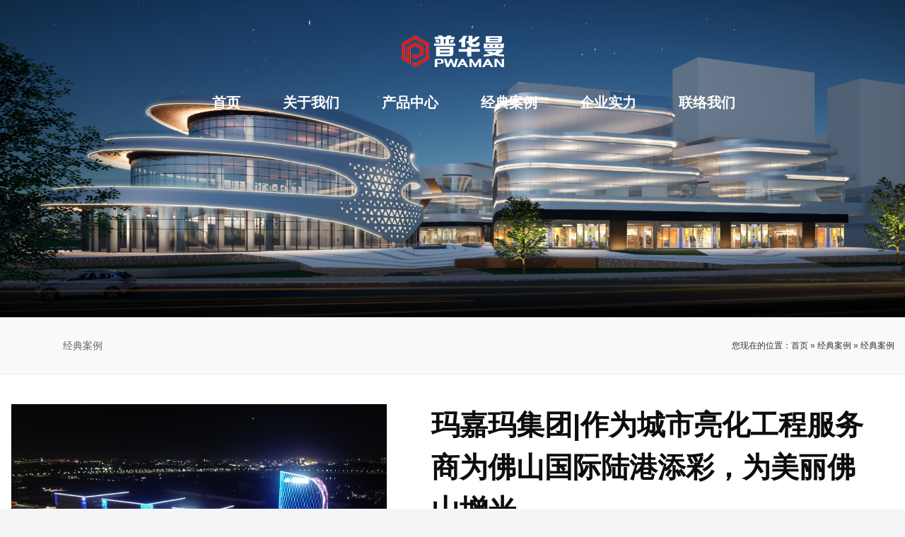

--- FILE ---
content_type: text/html; charset=utf-8
request_url: http://puhuamanled.com/index.php?ac=Article&at=Read&did=133
body_size: 3822
content:
<!DOCTYPE html PUBLIC "-//W3C//DTD XHTML 1.0 Transitional//EN" "http://www.w3.org/TR/xhtml1/DTD/xhtml1-transitional.dtd">
<html xmlns="http://www.w3.org/1999/xhtml">
<head>
<meta name="viewport" content="width=device-width, initial-scale=1, minimum-scale=1, maximum-scale=1"/>
<script type="text/javascript" src="/js/jquery.js"></script>
<script type="text/javascript" src="/js/jquery.Slide.js"></script>
<script type="text/javascript" src="/js/menuthree.js"></script>
<script type="text/javascript" src="/js/treeviewcookie.js"></script>
<link rel="stylesheet" href="/templates/puhuaman/css/app.css">
<link rel="stylesheet" href="/templates/puhuaman/css/main.css">
<link rel="stylesheet" href='/templates/puhuaman/css/share.min.css'>
<link rel="stylesheet" href="//at.alicdn.com/t/c/font_3415955_mxfmvknwj.css">
<script src='/templates/puhuaman/css/js/jquery.js'></script>
<script src='/templates/puhuaman/css/js/jquery.share.min.js'></script>
<script src='/templates/puhuaman/css/js/jquery.SuperSlide.js'></script>
<script src='/templates/puhuaman/css/js/app.js'></script>
<link rel="stylesheet" href="/templates/puhuaman/css/media.css">
</head>
<body>
<script type="text/javascript" src="/js/main.js"></script>
<script type="text/javascript" src="/js/jquery.SuperSlide.2.1.3.js"></script>
<script type="text/javascript" src="/js/jquery.Slide.js"></script>
<div class="mob-hidden mob-wrap">
<div class="mob-wh">
<div class="mob-head">
<div class="mob-logo">
<a href="http://puhuamanled.com/"><a href="/"><img src="/templates/puhuaman/images/m-logo.png" alt=""></a></a>
</div>
<div class="head-btn">
<a href="javascript:;" class="search-btn"><i class="iconfont icon-search"></i></a>
<a href="javascript:;" class="nav-btn"><i class="iconfont icon-bulleted"></i></a>
</div>
</div>
<div class="search">
<form method="get" name="formsearch" id="formsearch" method="post"  action="/index.php?ac=Search&at=List">
<input type="submit"  name="botton"  class="pc-search_botton" value="搜索"/>
<input id="keyword" name="keyword" type="text" class="pc-search_input" />
</form>
</div>
<div class="mob-nav">
<div class="mob-nav-top">
<div class="mob-nav-logo"><a href="/"><img src="/templates/puhuaman/images/logo.png" alt=""></a></div>
<div class="close-btn"><i class="iconfont icon-remove"></i></div>
</div>
<div class="mob-nav-words" id="mob-nav">
<ul>
<li>
<a title="首页" href="/">首页</a>
</li>
<li>
<a title="关于我们" href="/index.php?ac=Article&at=List&tid=16">关于我们</a>
</li>
<li>
<a title="产品中心" href="/index.php?ac=Article&at=List&tid=1">产品中心</a>
</li>
<li>
<a title="经典案例" href="/index.php?ac=Article&at=List&tid=2">经典案例</a>
</li>
<li>
<a title="企业实力" href="/index.php?ac=Article&at=List&tid=29">企业实力</a>
</li>
<li>
<a title="联络我们" href="/index.php?ac=Article&at=List&tid=24">联络我们</a>
</li>
</ul>
</div>
</div>
</div>
</div>
<div class="pc-hidden">
<div class="top2 hidden-xs hidden-sm" >
<div class="wh flex">
<div class="tops">
<div class="logo">
<a href="/">
<img class="img1" src="/templates/puhuaman/images/logo.png" alt="">
<img class="img2" src="/templates/puhuaman/images/logo1.png" alt="">
</a>
</div>
<div class="nav-box">
<div class="top-nav">
<ul class="x-menu">
<li class="dropdown ">
<a href="/"  title="首页">首页</a>
<ul class="x-sub-menu">
</ul>
</li>
<li class="dropdown ">
<a href="/index.php?ac=Article&at=List&tid=16"  title="关于我们">关于我们</a>
<ul class="x-sub-menu">
</ul>
</li>
<li class="dropdown ">
<a href="/index.php?ac=Article&at=List&tid=1"  title="产品中心">产品中心</a>
<ul class="x-sub-menu">
</ul>
</li>
<li class="dropdown active">
<a href="/index.php?ac=Article&at=List&tid=2"  title="经典案例">经典案例</a>
<ul class="x-sub-menu">
</ul>
</li>
<li class="dropdown ">
<a href="/index.php?ac=Article&at=List&tid=29"  title="企业实力">企业实力</a>
<ul class="x-sub-menu">
</ul>
</li>
<li class="dropdown ">
<a href="/index.php?ac=Article&at=List&tid=24"  title="联络我们">联络我们</a>
<ul class="x-sub-menu">
</ul>
</li>

</ul>
</div>
</div>
</div>
</div>
</div>
</div>
<script>
$(window).load(function () {
$('.btn-nav').on('click tap', function () {
$('.nav-content').toggleClass('showNav hideNav').removeClass('hidden');
$(this).toggleClass('animated');
});
});
$(function(){
var h1 = 0;
var h2 = 100;
var ss = $(document).scrollTop();
$(window).scroll(function(){
var s = $(document).scrollTop();
if(s<= h1){
$('#head-index').removeClass('yya');
}if(s > h1){
$('#head-index').addClass('yya');
}if(s > h2){
$('#head-index').addClass('gizle');
if(s > ss){
$('#head-index').removeClass('sabit');
}else{
$('#head-index').addClass('sabit');
}
ss = s;
}
});
});
jQuery("#mob-nav").slide({
type:"menu", 
titCell:"li", 
targetCell:".sec",
effect:"slideDown",
delayTime:300, 
triggerTime:0,
titOnClassName:"on",
});
</script>
<div class="page-banner">
<img title="banner"  src="/upfile/2022/20221124164201788.jpg">
</div>

<div class="page-position">
<div class="wh1600 clearfix">
<div class="xypg-left-con  flex_a">
<div class="left hidden-xs hidden-sm">
<ul class="xypg-left-nav">
<li>
<a href="/index.php?ac=Article&at=List&tid=12" title="经典案例">经典案例</a>
<div class="nav-sub-menu">
</div>
</li>
</ul> 
</div>
<div class="wzx right">您现在的位置：<a href="/">首页</a>
» <a href="/index.php?ac=Article&at=List&tid=2">经典案例</a>
» <a href="/index.php?ac=Article&at=List&tid=12">经典案例</a>
</div>
</div>
</div>
</div>
<script type="text/javascript">
$(".xypg-left-nav li").hover
(
function()
{
if($(this).find(".nav-sub-menu li").length > 0)
{
$(this).find(".nav-sub-menu").stop().show();
}
$(this).addClass("change");
},
function()
{
$(this).find(".nav-sub-menu").stop().hide();
$(this).removeClass("change");
}
);
</script> 
<div class="page-wrap">
<div class="wh1600 clearfix">
<div class="page-wrap-right">
<div class="clearboth"></div>
<div class="xypg-right-content">
<div class="xypg-product-detail">
<div class="page-product-detail-effect">
<div class="big-img easyzoom easyzoom--overlay is-ready">
<a href="/upfile/2024/20240516175721485.jpg">
<img src="/upfile/2024/20240516175721485.jpg" alt="玛嘉玛集团|作为城市亮化工程服务商为佛山国际陆港添彩，为美丽佛山增光"/>
</a>
</div>
</div>
<div class="product-detail-list fl" >
<ul class="product-detail-item">
<h1>玛嘉玛集团|作为城市亮化工程服务商为佛山国际陆港添彩，为美丽佛山增光</h1>
<!-- <li>所属分类：<span>12</span></li>
<li>案例编号：<span></span></li> -->
<li>浏览次数：<span>2418</span></li>
<li>发布日期：<span>2024/05/16</span></li>
</ul>
<div class="page-product-inquiry">
<a href="/index.php?ac=Form&at=List&fgid=1">项目咨询</a>
</div>
<div class="clearfix"></div>
</div>
<div class="clearfix"></div>
<div class="product-detail-tab">
<ul class="product-detail-tabli">
<li class="on">案例概述</li>
<li style="display:none">性能特点</li>
<li style="display:none">技术参数</li>
</ul>
<div class="product-detail-tabbox">
<div class="product-detail-tabcon" style="display: block;">
<div class="case-detail">
<p><img class="img-responsive" src="/upfile/2024/20240516175312479.jpg" alt="长图_01.jpg" width="1200" height="2596" border="0" vspace="0" title="长图_01.jpg" style="width: 1200px; height: 2596px; float: left;"/></p><p><img src="/upfile/2024/20240516175405534.jpg" alt="20240516175405534.jpg" width="1200" height="4901" border="0" vspace="0" title="20240516175405534.jpg" style="width: 1200px; height: 4901px; float: left;"/><img src="/upfile/2024/20240516175430404.jpg" alt="20240516175430404.jpg" width="1200" height="4686" border="0" vspace="0" title="20240516175430404.jpg" style="width: 1200px; height: 4686px; float: left;"/><img src="/upfile/2024/20240516175444678.jpg" alt="20240516175444678.jpg" width="1200" height="3769" border="0" vspace="0" title="20240516175444678.jpg" style="float: left; width: 1200px; height: 3769px;"/><img src="/upfile/2024/20240516175457680.jpg" alt="20240516175457680.jpg"/><img src="/upfile/2024/20240516175509657.jpg" alt="20240516175509657.jpg" width="1200" height="3740" border="0" vspace="0" title="20240516175509657.jpg" style="width: 1200px; height: 3740px; float: left;"/><br/></p></div>
</div>
<div class="product-detail-tabcon" style="display: none;">
</div>
<div class="product-detail-tabcon" style="display: none;">
</div>
</div>
</div>
<div class="xypg-detail-tags">
<div class="tags-title">
<h3>标签</h3>
<div class="baidu-share">
<div class="bdsharebuttonbox bdshare-button-style1-16" data-bd-bind="1593344513910">
<a href="#" class="bds_more" data-cmd="more"></a>
<a href="#" class="bds_tsina" data-cmd="tsina" title="分享到新浪微博"></a>
<a href="#" class="bds_weixin" data-cmd="weixin" title="分享到微信"></a>
<a href="#" class="bds_sqq" data-cmd="sqq" title="分享到QQ好友"></a>
<a href="#" class="bds_isohu" data-cmd="isohu" title="分享到我的搜狐"></a>
<a href="#" class="bds_tqq" data-cmd="tqq" title="分享到腾讯微博"></a>
<a href="#" class="bds_fbook" data-cmd="fbook" title="分享到Facebook"></a>
</div>
<script>window._bd_share_config={"common":{"bdSnsKey":{},"bdText":"","bdMini":"2","bdMiniList":false,"bdPic":"","bdStyle":"1","bdSize":"16"},"share":{}};with(document)0[(getElementsByTagName('head')[0]||body).appendChild(createElement('script')).src='http://bdimg.share.baidu.com/static/api/js/share.js?v=89860593.js?cdnversion='+~(-new Date()/36e5)];</script>
</div>
</div>
</div>
<div class="xypg-detail-pn">
<ul>
<li><b>上一篇：</b><a class="infolist2" title="以光焕亮东莞521TFC大厦的城市封面，携手打造东莞产业综合体新地标" href="/index.php?ac=Article&at=Read&did=132">以光焕亮东莞521TFC大厦的城市封面，携手打造东莞产业综合体新地标</a><span>2024-05-02</span></li>
<div class="clearfix"></div>
<li><b>下一篇：</b><a class="infolist2" title="普华曼|提高尚逸景酒店夜间灯光品质，使其成为湛江地区的新名片" href="/index.php?ac=Article&at=Read&did=134">普华曼|提高尚逸景酒店夜间灯光品质，使其成为湛江地区的新名片</a> <span>2024-11-23</span></li>
</ul>
<div class="clearfix"></div>
</div> 
</div>
</div>
</div>
</div>
<div class="clearfix"></div>      
</div>
<div class="fooder-box">
<div class="wh">
<div class="fooder">
<div class="f-nav">
<dl>
<dt><a href="/index.php?ac=Article&at=List&tid=1" title="产品中心">产品中心</a></dt>
<dd><a href="/index.php?ac=Article&at=List&tid=7" title="线条灯系列">线条灯系列</a></dd>
<dd><a href="/index.php?ac=Article&at=List&tid=6" title="洗墙灯系列">洗墙灯系列</a></dd>
<dd><a href="/index.php?ac=Article&at=List&tid=8" title="点光源系列">点光源系列</a></dd>
<dd><a href="/index.php?ac=Article&at=List&tid=9" title="投光灯系列">投光灯系列</a></dd>
<dd><a href="/index.php?ac=Article&at=List&tid=10" title="窗台灯系列">窗台灯系列</a></dd>
<dd><a href="/index.php?ac=Article&at=List&tid=11" title="智慧控制">智慧控制</a></dd>
</dl>
<dl>
<dt><a href="/index.php?ac=Article&at=List&tid=2" title="经典案例">经典案例</a></dt>
<dd><a href="/index.php?ac=Article&at=List&tid=12" title="经典案例">经典案例</a></dd>
</dl>
<dl>
<dt><a href="/index.php?ac=Article&at=List&tid=3" title="关于我们">关于我们</a></dt>
<dd><a href="/index.php?ac=Article&at=List&tid=16" title="公司简介">公司简介</a></dd>
<dd><a href="http://www.puhuamanled.com/index.php?ac=Article&at=List&tid=16#fzlc" title="发展历程">发展历程</a></dd>
<dd><a href="http://www.puhuamanled.com/index.php?ac=Article&at=List&tid=16#ryzz" title="荣誉资质">荣誉资质</a></dd>
<dd><a href="http://www.puhuamanled.com/index.php?ac=Article&at=List&tid=16#jrwm" title="加入我们">加入我们</a></dd>
</dl>
<dl>
<dt><a href="/index.php?ac=Article&at=List&tid=4" title="企业实力">企业实力</a></dt>
<dd><a href="/index.php?ac=Article&at=List&tid=29" title="荣誉资质">荣誉资质</a></dd>
<dd><a href="/index.php?ac=Article&at=List&tid=21" title="合作伙伴">合作伙伴</a></dd>
<dd><a href="/index.php?ac=Article&at=List&tid=30" title="生产制造">生产制造</a></dd>
</dl>
<dl>
<dt><a href="/index.php?ac=Article&at=List&tid=5" title="联络我们">联络我们</a></dt>
<dd><a href="/index.php?ac=Article&at=List&tid=24" title="联系方式">联系方式</a></dd>
</dl>
<dl>
<dt><a href="" title=""></a></dt>
</dl>

</div>
<div class="f-subscribe">
<div class="text">
<p>服务热线</p>
<h5>137-0270 4947</h5>
<p>公司地址</p>
<p>中国广东省深圳市宝安区松岗街道东方大道33号</p>
</div>
<div class="ewm">
<div class="list">
<img title="公众号" src="/upfile/2024/20240510164301180.jpg">
<p>公众号</p>
</div>
<div class="list">
<img title="微信视频号" src="/upfile/2024/20240510164321275.jpg">
<p>微信视频号</p>
</div>

</div>
</div>
</div>
<div class="bq">
<p>Copyright © 2022 PWAMAN All Rights Reserved</p>
<p>服务支持： <a href="www.xysd.cc">祥云平台</a> </p>
</div>
</div>
</div> 
</body>
</html>

--- FILE ---
content_type: text/css
request_url: http://puhuamanled.com/templates/puhuaman/css/main.css
body_size: 4440
content:
/*初始化样式*/
html {
    margin: 0;
    padding: 0;
    border: 0;
}

body,
div,
span,
object,
iframe,
h1,
h2,
h3,
h4,
p,
blockquote,
pre,
a,
address,
code,
b,
em,
img,
dl,
dt,
dd,
ol,
ul,
li,
fieldset,
form,
label,
footer,
header,
hgroup,
nav,
section {
    margin: 0;
    padding: 0;
    border: 0;
}

body {
    background-color: #f5f5f7;
    color: #666;
    position: relative;
    font: 12px/1.5 Microsoft YaHei, arial, 宋体, sans-serif;
    vertical-align: baseline;
    width: 100%;
    overflow-x: hidden;
}
body::-webkit-scrollbar {
    width: 5px; 
    height: 1px;
}
body::-webkit-scrollbar-thumb {
    -webkit-box-shadow: inset 0 0 5px rgba(0,0,0,0.2);
    background: #ee1d23;
}
body::-webkit-scrollbar-track {
    -webkit-box-shadow: inset 0 0 5px rgba(0,0,0,0.2);
    background: #EDEDED;
}
a {
    text-decoration: none;
    outline: none;
}


a:hover,
a:active,
a:focus {
    color: #ee1d23;
    text-decoration: none;
    outline: none;
}

p {
    margin: 0;
}

input {
    padding: 0;
    margin: 0;
    font-family: 'Microsoft YaHei';
}

img {
    border: none;
    background: none;
    vertical-align: middle;
}

ul,
ol,
li {
    list-style-type: none;
}

select,
input,
img,
select {
    vertical-align: middle;
}

table {
    border-collapse: collapse;
    border-spacing: 0;
    border: 0;
}

table,
th,
td {
    vertical-align: middle
}

.clearfix:after {
    content: ".";
    display: block;
    height: 0;
    clear: both;
    overflow: hidden;
    visibility: hidden;
}

.clearfix {
    zoom: 1
}

.clearboth {
    height: 0px;
    line-height: 0px;
    overflow: hidden;
    clear: both;
    font-size: 0px;
}

h1,
h2,
h3,
h4 {
    font-size: 12px;
    font-weight: bold;
}

hr {
    border: 0;
    border-top: 1px solid #ccc;
    height: 0;
}

dt {
    font-weight: normal;
}

/*----- Common css ------*/
.fl {
    float: left;
}

.fr {
    float: right;
}

.di {
    _display: inline;
}

.fwn {
    font-weight: normal;
}

.dib {
    *display: inline;
    _zoom: 1;
    _display: inline;
    _font-size: 0px;
}

.flex {
    display: flex;
    justify-content: space-between;
    align-items: center;
    flex-wrap: wrap;
}

.flexd {
    display: flex;
    justify-content: space-between;
    flex-wrap: wrap;
}

.wh {
    width: 90%;
    margin: 0 auto;
}

.pos {
    position: relative;
    width: 1920px;
    left: 50%;
    margin-left: -960px;
}

.com-img {
    display: inline;
    overflow: hidden;
    margin: 0 auto;
    display: table;
}

.com-img img {
    transition: all 0.8s;
    -webkit-transition: all 0.8s;
    -moz-transition: all 0.8s;
    -o-transition: all 0.8s;
    width: 100%;
}

.com-img:hover img {
    transform: scale(1.1);
    -webkit-transform: scale(1.1);
    -moz-transform: scale(1.1);
    -o-transform: scale(1.1);
    -ms-transform: scale(1.1);
}

.quickNav{}
.quickNav .quick{
	display: flex;
    flex-wrap: nowrap;
    align-content: center;
    justify-content: center;
    align-items: center;
    flex-direction: row;
}
.quickNav .quick li{
	position: relative;
	z-index: 999;
}

.quickNav .quick li a{
	zoom: 1;
    line-height: 20px;
    padding: 12px 20px;
    display: block;
    color: #333;
}

.quickNav .quick .m h3{
	color: #fff;
    padding-left: 25px;
    display: flex;
    flex-wrap: nowrap;
    flex-direction: row;
    align-content: center;
    justify-content: center;
    align-items: center;
    font-size: 16px;
    text-transform: uppercase;
    font-weight: normal;
    line-height: 100px;

}
.quickNav .quick .m h3 span{
    color: #fff;
    font-size: 20px;
    font-weight: normal;
}
.quickNav .quick #m2 span{
    margin-right: 5px;
}
.quickNav .quick #m2 h3::after{
    content: "\e654";
    font-size: 18px;
    font-weight: normal;
    transform:rotate(-90deg);
    
    
  
}
.quickNav .quick #m2:hover h3:after{
    transform:rotate(0deg);
    transition: all .3s;
}
.quickNav .quick .sub{
	display: none;
    width: 120px;
    padding: 10px 0;
    position: absolute;
    top: 70px;
    background: #fff;
    line-height: 30px;
}
.quickNav .quick .sub li:hover a{
	color: #009e77;
	text-decoration: none;
    background-color: #f5f5f5;
}
.wh1600 {
    max-width: 1600px;
    padding: 0 15px;
    margin: 0 auto;
}
.wh1200 {
    max-width: 1200px;
    margin: auto;
}
.wh1400{
    max-width: 1600px;
    margin: auto;
}
/*头部样式*/
.top-head{
    background: #0a50a5;
}
.top-head p{
    color: #fff;
    line-height: 28px;
    font-size: 12px;
    text-align: left;
}
.k4{
	padding-left: 80px;
	background: url(../images/phone.png) no-repeat center left;
	font: 600 35px/37px "Arial";color: #ee7a00;
	margin-top: 28px;
}
.k4 span{
	font: 400 18px/26px "Microsoft Yahei";color: #666666;
}
.tops{
    width: 100%;
    display: flex;
    justify-content: center;
    align-items: center;
    align-content: center;
    flex-wrap: nowrap;
    flex-direction: column;
    margin-top: 50px;
}
.nav-box{
    display: flex;
    justify-content: space-around;
    align-content: center;
    flex-wrap: wrap;
    flex-direction: column;
    align-items: flex-end;
}
.top2 {
    position: absolute;
    width: 100%;
    z-index: 999;
    /* background-color: #fff; */
 
}

.logo {
    display: flex;
    align-items: center;
}
.logo a{
    display: block;
}
.logo p{
    font-size: 48px;
    color: #fff;
    font-family: "DIN";
    font-weight: bold;
    text-transform: uppercase;
    display: inline-block;
}
.logo span{
    font-size: 14px;
    color: #fff;
    margin-left: 10px;
}
.logo img{
    width: 100%;
}

/* 导航样式 */
.x-menu {
    display: flex;
    flex-wrap: nowrap;
    flex-direction: row;
    justify-content: center;
    align-items: center;
    align-content: center;
    margin-top: 20px;
}


.x-menu>li {
    position: relative;
    margin-left: 60px;
}

.x-menu>li>a {
    display: block;
    font-size: 20px;
    color: #fff;
    white-space: nowrap;
    text-align: center;
    opacity: 1;
    line-height: 60px;
    font-weight: bold;

}


.x-menu>li>a:hover {
    opacity: 1;
    color: #ee1d23;
}



.x-menu>li.active>a {}

.x-menu>li:after {
    content: '';
    position: absolute;
    z-index: 100;
    width: 0%;
    height: 2px;
    background-color: #ee1d23;
    left: 0;
    bottom: 0;
}
.x-menu>li:hover:after{
    width: 100%;
    transition: all .3s;
}
.x-menu>li:hover .x-sub-menu {
    opacity: 1;
    visibility: visible;
    -webkit-transform: translateY(0);
    transform: translateY(0);
    background: #b3161b;
}

.x-sub-menu {
    position: absolute;
    z-index: 99;
    width: 20vh;
    left: 0%;
    background: #ee1d23;
    opacity: 0;
    visibility: hidden;
    -webkit-transform: translateY(20px);
    transform: translateY(20px);
    -webkit-transition: all .5s ease;
    transition: all .5s ease;
}

.x-sub-menu>li {
    /* padding: 0 0.9rem; */
}

.x-sub-menu>li>a {
    display: block;
    text-align: center;
    line-height: 2;
    font-size: 16px;
    color: #fff;
    line-height: 2.6;
}

.x-sub-menu>li>a:hover {
    background: #ee1d23;
    color: #fff;

}

.x-sub-menu:after {
    content: '';
    width: 0;
    height: 0;
    line-height: 0;
    font-size: 0;
    overflow: hidden;
    border-width: 10px;
    cursor: pointer;
    border-style: dashed dashed solid dashed;
    border-color: transparent transparent #fff transparent;
    border-top: none;
    position: absolute;
    top: -10px;
    left: 50%;
    margin-left: -10px;
    z-index: 99;
    display: none;
}


.top-contact{
    display: flex;
    align-items: center;
    margin-bottom: 10px;
}

.top-en{
    display: flex;
}
.top-en a{
    display: flex;
    align-items: center;
    font-size:16px;
    margin-left: 20px;

}
.top-en a i{
    margin-right: 5px;
    font-size: 20px;
}




.top2:hover{
    background-color: #fff;
    transition: all .3s;
}

.top2:hover .x-menu>li>a{
    color: #333;
}
.logo .img1{
    display: block;
}
.logo .img2{
    display: none;
}
.top2:hover .logo .img1{
    display: none;
}
.top2:hover .logo .img2{
    display: block;
}
.frame{
    padding: 3% 0;
}


.box1{
    background: url(../images/a-bg.png) bottom left no-repeat;
    padding-top: 6%;
    padding-bottom: 4%;
}
.about-box{
    width: 70%;
    margin: auto;
}
.about{
    display: flex;
    justify-content: space-between;
    align-items: flex-start;
}
.about .a-tit{}
.about .a-tit p{
    font-size: 30px;
    text-transform: uppercase;
}
.about .a-tit h5{
    font-size: 36px;
    font-weight: inherit;
    color: #000;
}
.about .words{
    width: 55%;
}
.about .words dl{
    opacity: .6;
    margin-bottom: 7%;
    display: flex;
}
.about .words dt{
    margin-right: 30px;
}
.about .words dd{
    font-size: 24px;
    color: #000;
    
}
.shuzi{
    margin-top: 5%;
}
.shuzi ul{
    display: flex;
    justify-content: space-between;
}
.shuzi li{
    
}
.shuzi-tit{
    position: relative;
    display: inline-block;
}
.shuzi-tit span{
    position: absolute;
    top: 24px;
    right: -36px;

   
}
.shuzi-tit span::after{
    content: '';
    width: 22px;
    height: 22px;
    background-color: #ee1d23;
    border-radius: 22px;
    display: inline-block;
    position: absolute;
    bottom: 7px;
    right: 0;
    z-index: -1;
}
.shuzi li h5{
    font-size: 72px;
    font-family:'DIN', 'Arial Narrow Bold', sans-serif;
    color: #000;
}
.shuzi li span{
    font-size: 30px;
    color: #000;
    
}
.shuzi li p{
    font-size: 24px;
    color: #000;
    opacity: .7;
}

.box2{}
.case-box{
    position: relative;
    
}
.c-tit{
    position: absolute;
    z-index: 2;
    top: 15%;
    left: 15%;
    color: #fff;
}
.c-tit p{
    font-family: Arial, Helvetica, sans-serif;
    font-size: 40px;
    font-weight: bold;
    text-transform: uppercase;
}
.c-tit h5{
    font-weight: normal;
    font-size: 36px;
    display: flex;
    align-items: center;
}
.case-img{
    width: 100%;
}
.case-img img{
    width: 100%;
}
.nav {
    position: relative;
    width: auto;
    display: inline-block;
    border: none;
    margin-left: 10px;
  }
  
  .btn-nav {
    position: relative;
    top: 0px;
    left: 0px;
    background: transparent;
    border: none;

    -webkit-transition: all .5s ease;
    -moz-transition: all .5s ease;
    -ms-transition: all .5s ease;
    -o-transition: all .5s ease;
    transition: all .5s ease;
    cursor: pointer;
    z-index: 99999;
  }
  
  .btn-nav:focus {
    outline: 0;
  }
  
  .icon-bar {
    display: block;
    margin: 6px 0;
    width: 40px;
    height: 5px;
    background-color: #FFFFFF;
  }
  
  .btn-nav:hover .icon-bar {
    -webkit-transition: all 1s ease;
    -moz-transition: all 1s ease;
    -ms-transition: all 1s ease;
    -o-transition: all 1s ease;
    transition: all 1s ease;
    background-color: #ee1d23;
  }
.animated {
    display: block;
    margin: 0 auto;
  }
  .animated:hover .icon-bar,
  .animated:focus .icon-bar{
    background-color: #ee1d23;
  }
  .animated:focus {
    cursor: pointer;
    z-index: 9999;
  }
  .middle {
    margin: 0 auto;
  }
  .icon-bar {
    -webkit-transition: all .7s ease;
    -moz-transition: all .7s ease;
    -ms-transition: all .7s ease;
    -o-transition: all .7s ease;
    transition: all .7s ease;
    z-index: 999999;
  }
  .animated .icon-bar {
    z-index: 999999;
    background-color: #ee1d23;
  }
  .animated .top {
    -webkit-transform: translateY(10px) rotateZ(45deg);
    -moz-transform: translateY(10px) rotateZ(45deg);
    -ms-transform: translateY(10px) rotateZ(45deg);
    -o-transform: translateY(10px) rotateZ(45deg);
    transform: translateY(10px) rotateZ(45deg);
  }
  .animated .bottom {
    -webkit-transform: translateY(-11px) rotateZ(-45deg);
    -moz-transform: translateY(-11px) rotateZ(-45deg);
    -ms-transform: translateY(-11px) rotateZ(-45deg);
    -o-transform: translateY(-11px) rotateZ(-45deg);
    transform: translateY(-11px) rotateZ(-45deg);
  }
  .animated .middle {
    width: 0;
  }
  .showNav {
    transition: all 1s ease;
    opacity: 1;
  }
  .hideNav {
    opacity: 0;
    transition: all 1s ease;
  }
  .hidden {
    display: none;
  }
.case{
    position: relative;
}

.case .bd li{
    position: relative;
}
.nav-content{
    width: 45%;
    overflow: hidden;
    background-color: rgba(0,0,0,.9);
    position: absolute;
    top: 20%;
    right: 10%;
    border-radius: 2vh;
    padding: 6vh 7vh;
}
.case .bd li .words{
    width: 100%;
    
}
.case .bd li .words .words-tit{
    border-bottom: 1px solid rgba(255,255,255,.1);
    margin-bottom: 4vh;
    padding-bottom: 2vh;
    background: url(../images/words-tit.png) right center no-repeat;
    
    
}
.case .bd li .words .words-tit h5{
    font-size: 30px;
    color: #fff;
    font-weight: normal;
}
.case .bd li .words .words-tit p{
    font-size: 16px;
    color: #fff;
}
.case .bd li .words .words-tit i{
    font-size: 16px;
    color: #fff;
    font-style: inherit;
    font-family: 'iconfont';
    margin-right: 5px;
}
.case .bd li .words .text{
    height: 24vh;
    overflow-y: auto;
    width: 98%;
    padding-right: 2%;
}
.case .bd li .words .text::-webkit-scrollbar {
    -webkit-appearance: none;
}
.case .bd li .words .text::-webkit-scrollbar:vertical {
    width: 4px;
    background-color: rgba(255,255,255,.1);
}
.case .bd li .words .text::-webkit-scrollbar-thumb {
    background-color: #ee1d23;
   }
.case .bd li .words .text p{
    font-size: 16px;
    color: #fff;
    opacity: .5;
}
.case-list{
    width: 100%;
    position: absolute;
    bottom: 6vh;
    z-index: 1;
}
.case-list ul{
    display: flex;
}
.case-list li{
    width: calc(96% / 5);
    height: 10vh;
    border: 1px solid rgba(255,255,255,.1);
    margin-right: 1%;
    border-radius: 2vh;
    display: flex;
    justify-content: space-around;
    align-items: center;
    cursor: pointer;
}
.case-list li:last-child{
    margin-right: 0;
}
.case-list li .words{}
.case-list li .words p{
    font-size: 16px;
    color: #fff;
    font-weight: bold;
}
.case-list li .words span{
    font-size: 14px;
    color: #fff;
    font-family: Arial, Helvetica, sans-serif;
}
.case-list li a{
    width: 4vh;
    height: 4vh;
    border-radius: 4vh;
    display: inline-block;
    background: url(../images/case-icon01.png) no-repeat center rgba(255,255,255,.1);
}

.case-list li:hover{
    background-color: #ee1d23;
    transition: all .3s;
}

.case-list li.on{
    background-color: #ee1d23;
}


.box3{}
.hot-product{
    background: url(../images/p-bg.jpg) no-repeat #000;
    margin-top: 5%;
    margin-bottom: 1%;
    position: relative;
}
.product-container{
    
}
.hot-product .words{
    display: flex;
    justify-content: space-around;
    align-items: center;
    padding: 14vh;
}
.hot-product .words .text{}
.hot-product .words .text h5{
    font-size: 60px;
    color: #fff;
    text-transform: uppercase;
    font-family: Arial, Helvetica, sans-serif;
    transition:all .5s ease 1s;
    -webkit-transition:all .5s ease 1s;
    position: relative;
    top: 30px;
    opacity: 0;
}
.hot-product .words .text p{
    font-size: 36px;
    color: #fff;
    margin-bottom: 10%;
    transition:all .5s ease 1.2s;
    -webkit-transition:all .5s ease 1.2s;
    position: relative;
    top: 30px;
    opacity: 0;
}
.hot-product .words .text a{
    font-size: 16px;
    color: #fff;
    transition:all .5s ease 1.4s;
    -webkit-transition:all .5s ease 1.4s;
    position: relative;
    top: 30px;
    opacity: 0;
}
.hot-product .words .text a i{
    font-family: 'iconfont';
    font-style: inherit;
}
.hot-product .words .text a:hover{
    display: inline-block;
    padding: 10px 20px;
    background-color: #ee1d23;
    transition: all .3s;
    border-radius: 10vh;
}
.hot-product .words .p-img{
    transition:all .5s ease 1.4s;
    -webkit-transition:all .5s ease 1.4s;
    position: relative;
    top: 30px;
    opacity: 0;
    width: 50%;
}


.hot-product .swiper-slide-active .words > * {
	top:0px; opacity:1;
	
}
.hot-product .swiper-slide-active .words .text > * {
	top:0px; opacity:1;
	
}
.hot-product .words .p-img img{
    width: 100%;
}
.swiper-bottom{
    display: none;
}
.swiper-bottom div{
    position: absolute;
    top: 50%;
    z-index: 9;
}
.swiper-bottom .swiper-prev{
    left: 30px;
}
.swiper-bottom .swiper-next{
    transform: rotate(180deg);
    right: 30px;
}
.swiper-bottom i{
    font-size: 36px !important;
    color: #fff;
    cursor: pointer;
}
.swiper-bottom i:hover{
    color: #ee1d23;
    font-weight: bold;
}
.hot-product:hover .swiper-bottom{
    display: block;
}


.product-box{}
.product-box ul{
    display: flex;
    flex-wrap: wrap;
    align-items: flex-start;
}
.product-box li{
    width: 49%;
    position: relative;
    margin-right: 1%;
    margin-bottom: 1%;
}
.product-box li:nth-child(2n){
    margin-right: 0%;
}
.product-box li img{
    opacity: 0;
    width: 100%;
    
}
.product-box li .words{
    position: absolute;
    top: 17%;
    left: 6%;
    color: #000;
}
.product-box li:nth-child(3) .words{
    color: #fff;
}
.product-box li:nth-child(4) .words{
    color: #fff;
}
.product-box li .words h5{
    font-size: 40px;
    font-weight: normal;

}
.product-box li .words p{
    font-size: 18px;
    opacity: .5;
    text-transform: uppercase;
}
.product-box li .words .link-a{
    display: flex;
    align-items: center;
    margin-top: 20px;
    font-size: 14px;
}
.product-box li .words .link-a a{
    display: flex;
    align-items: center;
    margin-right: 10px;
}
.product-box li .words .link-a i{
    font-size: initial;
    font-family: 'iconfont';
    font-style: inherit;
}


.box4{
    padding: 2% 0 5% 0;
}
.partner-box{
    padding: 5vh;
    background-color: #fff;
    border-radius: 2vh;
}
.partner-box .p-tit{
    display: flex;
    justify-content: space-between;
    align-items: center;
    color: #000;
    
}
.partner-box .p-tit h5{
    font-size: 24px;
    font-weight: normal;
}
.partner-box .p-tit p{
    font-size: 16px;
    text-transform: uppercase;
    opacity: .5;
}
.partner-box .p-tit a{
    font-size: 18px;
}
.partner-box .p-tit i{
    font-family: 'iconfont';
    font-style: inherit;
    transform: rotate(180deg);
    display: inline-block;
    margin-left: 10px;
}
.partner{
    overflow: hidden;
    margin-top: 2%;
}
.partner a{
    
    box-shadow: 0px 0px 20px 0px rgb(0 0 0 / 5%);
    border-width: 1px;
    border-color: rgb(247, 247, 247);
    border-style: solid;
    border-radius: 50%;
    background-color: rgb(255, 255, 255);
    display: inline-table;
    
}

.partner img{
    width: 100%;
}
/**/
.fooder-box{
    background:  url(../images/f-bg.jpg) bottom center repeat;
}
.f-logo-box{
    display: flex;
    justify-content: space-between;
    align-items: center;
}
.f-logo{
    filter: grayscale(1);
    
}
.f-logo a{
    filter: invert(1);
}
.f-share{
    display: flex;
    justify-content: flex-end;
    margin-top: 20px;
}
.f-share a{
    width: 40px;
    height: 40px;
    background-color: rgba(255,255,255,.1);
    display: flex;
    justify-content: center;
    align-items: center;
    margin-left: 10px;
}
.f-share a:hover{
    background: #ee1d23;
    transition: all .3s;
}
.fooder{
    display: flex;
    justify-content: space-between;
    align-items: flex-start;
    border-top: 1px solid rgba(255,255,255,.1);
    padding: 5% 0;
    
}
.f-nav{
    display: flex;
    justify-content: space-between;
    align-items: flex-start;
    width: 60%;
}
.f-nav dl{}
.f-nav dt{
    margin-bottom: 20px;
}
.f-nav dt a{
    font-size: 16px;
    color: #fff;
}
.f-nav dd{
    margin-bottom: 10px;
}
.f-nav dd a{
    font-size: 14px;
    color: #fff;
    opacity: .5;
}
.f-subscribe{
    width: 29%;
}

.f-subscribe .text{
    text-align: right;
}
.f-subscribe .text p{
    font-size: 14px;
    color: #fff;
    opacity: .5;
}
.f-subscribe .text h5{
    font-size: 30px;
    color: #fff;
    font-family: Arial, Helvetica, sans-serif;
}

.ewm{
    display: flex;
    justify-content: flex-end;
    margin-top: 5%;
}
.ewm .list{
    width: 100px;
    margin-left: 3%;
}
.ewm img{
    width: 100%;
}
.ewm p{
    font-size: 16px;
    text-align: center;
    margin-top: 10px;
    color: #fff;
    opacity: .6;
}
.bq{
    padding: 20px 0;
    border-top: 1px solid rgba(255,255,255,.1);
    display: flex;
    justify-content: space-between;
}
.bq p{
    font-size: 14px;
    color: #fff;
    opacity: .5;
}


.z-banner img{
    width: 100%;
}



/* neiye */
.nei-left-title{
    background: url(../images/wn.png) no-repeat right center #42b25d;
    position: relative;
    line-height: 58px;
    position: relative;
    width: 229px;
    height: 58px;
    background-position-x: 170px;
}
.nei-left-title>h3{
    font-size: 24px;
    color: #ffffff;
    line-height: 58px;
    font-weight: 400;
    position: relative;
    z-index: 9;
    padding-left: 30px;
}
.nei-left-title h3 span {
  font-weight: normal;
  font-size: 16px;
  color: #fff;
  margin-left: 10px;
  text-transform: capitalize;
  display: none;
}
.nei-left-title h3 span:before {
  content: "/";
  padding-right: 5px;
}


--- FILE ---
content_type: text/css
request_url: http://at.alicdn.com/t/c/font_3415955_mxfmvknwj.css
body_size: 1165
content:
@font-face {
  font-family: "iconfont"; /* Project id 3415955 */
  src: url('//at.alicdn.com/t/c/font_3415955_mxfmvknwj.woff2?t=1663745882044') format('woff2'),
       url('//at.alicdn.com/t/c/font_3415955_mxfmvknwj.woff?t=1663745882044') format('woff'),
       url('//at.alicdn.com/t/c/font_3415955_mxfmvknwj.ttf?t=1663745882044') format('truetype');
}

.iconfont {
  font-family: "iconfont" !important;
  font-size: 16px;
  font-style: normal;
  -webkit-font-smoothing: antialiased;
  -moz-osx-font-smoothing: grayscale;
}

.icon-huaxueqimin:before {
  content: "\e604";
}

.icon-weixin:before {
  content: "\e61a";
}

.icon-iconfontzhizuobiaozhun023134:before {
  content: "\e688";
}

.icon-tubiaozhizuomoban:before {
  content: "\e606";
}

.icon-leiyanliaoyouqix:before {
  content: "\e689";
}

.icon-yanjiuchuangxinnengli:before {
  content: "\e613";
}

.icon-boli:before {
  content: "\e62e";
}

.icon-gongchang:before {
  content: "\e610";
}

.icon-kexue:before {
  content: "\e646";
}

.icon-whatsapp-line:before {
  content: "\e6bc";
}

.icon-24gl-telephone2:before {
  content: "\e954";
}

.icon--kefu:before {
  content: "\e8ab";
}

.icon-dianhua5:before {
  content: "\e797";
}

.icon-xuexiao:before {
  content: "\e715";
}

.icon-xuexiao1:before {
  content: "\e611";
}

.icon-yunxiazai_o:before {
  content: "\ebb4";
}

.icon-huafei:before {
  content: "\e603";
}

.icon-youxiang2:before {
  content: "\e612";
}

.icon-add:before {
  content: "\e6f0";
}

.icon-mail:before {
  content: "\e6ff";
}

.icon-postphone:before {
  content: "\e704";
}

.icon-search:before {
  content: "\e706";
}

.icon-print:before {
  content: "\e70d";
}

.icon-31shouye:before {
  content: "\e600";
}

.icon-lianxi:before {
  content: "\e628";
}

.icon-fenxiang:before {
  content: "\e631";
}

.icon-shijian:before {
  content: "\e665";
}

.icon-shijian1:before {
  content: "\e8aa";
}

.icon-jiantou:before {
  content: "\e662";
}

.icon-xiangshangjiantou:before {
  content: "\e65d";
}

.icon-xiangxiajiantou:before {
  content: "\e65e";
}

.icon-xiangyoujiantou:before {
  content: "\e65f";
}

.icon-xiangzuojiantou:before {
  content: "\e661";
}

.icon-jinrujiantou:before {
  content: "\e88e";
}

.icon-jinrujiantou1:before {
  content: "\e8f1";
}

.icon-jiantou_xiangyou_o:before {
  content: "\eb94";
}

.icon-dianhua1:before {
  content: "\e626";
}

.icon-dianhua2:before {
  content: "\e66f";
}

.icon-dianhua3:before {
  content: "\e608";
}

.icon-erweima:before {
  content: "\e630";
}

.icon-chuanzhen:before {
  content: "\e609";
}

.icon-dianhua4:before {
  content: "\e62a";
}

.icon-erweima1:before {
  content: "\e67a";
}

.icon-hezuoguanxi:before {
  content: "\e8a9";
}

.icon-chuanzhen1:before {
  content: "\e6b1";
}

.icon-erweima2:before {
  content: "\e668";
}

.icon-icon-:before {
  content: "\e62b";
}

.icon-hezuohuobantianchong:before {
  content: "\e614";
}

.icon-erweima3:before {
  content: "\e607";
}

.icon-weizhi1:before {
  content: "\e6d6";
}

.icon-weizhi2:before {
  content: "\e76f";
}

.icon-24gl-telephone3:before {
  content: "\e953";
}

.icon-24gf-phone24h:before {
  content: "\e966";
}

.icon-24gf-telephone3:before {
  content: "\e96c";
}

.icon-24gf-telephone2:before {
  content: "\e96d";
}

.icon-position:before {
  content: "\e60b";
}

.icon-erweima4:before {
  content: "\e660";
}

.icon-erweima5:before {
  content: "\e602";
}

.icon-erweima6:before {
  content: "\e629";
}

.icon-chuanzhenji:before {
  content: "\e79a";
}

.icon-print-full:before {
  content: "\e931";
}

.icon-dianliqiangxiudui:before {
  content: "\e60c";
}

.icon-xiasanjiaoxing:before {
  content: "\e642";
}

.icon-dianhua:before {
  content: "\e60a";
}

.icon-weibiaoti-3:before {
  content: "\e601";
}

.icon-linkedin:before {
  content: "\e696";
}

.icon-youxiang:before {
  content: "\e616";
}

.icon-liuyanjianyi:before {
  content: "\e619";
}

.icon-diqiu:before {
  content: "\e643";
}

.icon-weizhi:before {
  content: "\e6f8";
}

.icon-youxiang1:before {
  content: "\e908";
}

.icon-twitter:before {
  content: "\e882";
}

.icon-jiantou_xiangzuo_o:before {
  content: "\eb92";
}

.icon-facebook:before {
  content: "\e634";
}

.icon-alignright:before {
  content: "\e6f1";
}

.icon-arrowright:before {
  content: "\e6f2";
}

.icon-arrowleft:before {
  content: "\e6f3";
}

.icon-back:before {
  content: "\e6f4";
}

.icon-bulleted:before {
  content: "\e6f5";
}

.icon-down:before {
  content: "\e6f7";
}

.icon-group:before {
  content: "\e6fb";
}

.icon-image:before {
  content: "\e6fc";
}

.icon-like:before {
  content: "\e6fe";
}

.icon-next:before {
  content: "\e701";
}

.icon-play:before {
  content: "\e705";
}

.icon-star:before {
  content: "\e708";
}

.icon-remove:before {
  content: "\e709";
}

.icon-google:before {
  content: "\e685";
}

.icon-youtube:before {
  content: "\e8e2";
}

.icon-pinterest:before {
  content: "\e686";
}

.icon-sanjiaoxing_shang:before {
  content: "\e654";
}



--- FILE ---
content_type: text/css
request_url: http://puhuamanled.com/templates/puhuaman/css/media.css
body_size: 2406
content:
body{
    font-family:Arial, Helvetica, sans-serif;
    text-transform: capitalize;
}
.pc-hidden{
    display: block !important;
}
.mob-hidden{
    display: none !important;
}
@media only screen and (max-width: 768px){
    .pc-hidden{
        display: none !important;
    }
    .mob-hidden{
        
        display: block !important;
    }
}

/* mob */
.mob-wh{
    padding: 5% 0% 5% 6%;
    background-color: #fff;
}
.mob-wrap {
    width: 100%;
    margin: 0 auto;
  }
  
  /* 头部 */
  .mob-head {
    display: flex;
    align-items: center;
  }
  
  .mob-head .mob-logo {
    width: 65%;
    margin-right: 5%;
  }
  .mob-head .mob-logo a{
    display: flex;
    justify-content: flex-start;
    align-items: center;
  }
  .mob-head .mob-logo p{
    /* margin-left: 10px;
    padding-left: 10px; */
    color: #000;
    font-size: 20px;
    border-left: 1px solid rgba(255,255,255,.5);
  }
  .mob-head .mob-logo img {
    width: 70%;
  }
  
  .mob-head .head-btn {
    width: 30%;
  }
  
  .mob-head .head-btn a {
    display: inline-block;
    vertical-align: middle;
    width: 30px;
    line-height: 26px;
    text-align: center;
    color: #fff;
  }
  
  .mob-head .head-btn a .iconfont {
    font-size: 26px;
    vertical-align: middle;
    color: #152d79;
  }
  
  .mob-head .head-btn a .icon-sousuo {
    font-size: 25px;
  }
  
  .mob-head .head-btn .search-btn {
    margin-right: 10px;
    width: 40px;
  }
  
  /* 搜索框样式 */
  .search {
    border-top: 1px solid #ddd;
    padding: 10px 15px;
    display: none;
  }
  
  .search form {
    width: 100%;
    border: 1px solid #444444;
    border-radius: 10px;
    background-color: #fff;
    height: 38px;
    padding: 7px 0;
    display: -webkit-box;
    display: -ms-flexbox;
    display: flex;
    -ms-flex-line-pack: justify;
        align-content: space-between;
    -webkit-box-sizing: border-box;
            box-sizing: border-box;
  }
  
  .search input[type="text"] {
    width: 100%;
    padding-left: 5px;
    font-size: 16px;
    color: #323232;
    height: 22px;
    line-height: 22px;
    border: none;
    outline: none;
    background: none;
  }
  
  .search input[type='submit'] {
    border: none;
    text-align: center;
    height: 22px;
    font-size: 16px;
    color: #323232;
    background: none;
    outline: none;
    border-radius: 0;
    background: url(../images/head-icon04.png) center left no-repeat;
    padding-left:15px;
    margin-left: 10px;
  }
  
  /* 导航样式 */
  .mob-nav {
    z-index: 9999;
    position: fixed;
    left: 0;
    right: 0;
    top: 0;
    bottom: 0;
    background: #092554;
    -webkit-transform: translateX(-100%);
            transform: translateX(-100%);
    opacity: 0;
    -webkit-transition: all .5s ease;
    transition: all .5s ease;
    padding: 5%;
  }
  
  .mob-nav .close-btn {
    text-align: right;
  }
  
  .mob-nav .close-btn .iconfont {
    font-size: 30px;
    color: #fff;
  }
  
  .mob-nav-a{
    display: flex;
    justify-content: space-between;
    align-items: center;
  }
  .mob-nav-words li a {
    display: block;
    text-align: left;
    line-height: 6vh;
    font-size: 14px;
    color: #fff;
    
  }
  .mob-nav-a i{
    font-style: inherit;
    font-size: 20px;
    color: #fff;
  }
  .mob-nav-words li .sec{
    display: none;
    width: 90%;
    margin: auto;
  }
  .mob-nav-words li .sec a{
    border-top: 1px dashed rgba(255,255,255,.1);
  }
  
  .mob-nav-words li:not(:last-child) {
    border-bottom: 1px solid rgba(255,255,255,.1);
  }
  
  .mob-nav.active {
    -webkit-transform: translateX(0);
            transform: translateX(0);
    opacity: 1;
  }
  .mob-nav-top{
    display: flex;
    justify-content: space-between;
    padding-bottom: 5%;
    border-bottom: 1px solid rgba(255,255,255,.1);
  }
  .mob-nav-logo{
   
  }
  .mob-nav-logo img{
    width: 100%;
  }
  .mob-nav-logo p{
    color: #fff;
    font-size: 20px;
  }
  .Sino-British{
    margin-top: 20px;
  }
  .Sino-British ul{
    display: flex;
  }
  .Sino-British li{
    margin-right: 10px;
  }
  .Sino-British li a{
    font-size: 16px;
    color: #fff;
  }
  .Sino-British li a img{
    width: 24px;
    margin-right: 5px;
  }
@media (max-width: 1600px) {
    .foot2r .text .tel h6{
        font-size: 24px;
        width: 100%;
        display: inline-block;
        margin: 0;
    }
    .foot2r .text p{
        font-size: 14px;
    }
    .foot2r .ft3 .ft3a{
        font-size: 14px;
    }
    .foot-box{
        display: flex;
        justify-content: space-between;
    }
    .foot2l{
        padding-right:0;
        width: 75%;
    }
    .bq-box .l-bq p , .bq-box .r-bq p{
        padding-left: 10%;
        font-size: 12px;
    }
    .ditu-img-box .text-box{
        width: 286px;
    }
    .box3{
        padding: 0;
        background: none;
    }
    .solution ul li{
        height: 560px;
    }
    .about .shuzi ul{
        display: flex;
        justify-content: space-around;
    }
    .about .shuzi ul li{
        margin-right: 20px;
        width: 26%;
    }
    .about .shuzi ul li p{
        font-size: 14px;
    }
    .about .shuzi ul li span{
        font-size: 12px;
        font-weight: normal;
    }
    .about .text h6{
        display: none;
    }
    .about .text h5{
        font-size: 30px;
        line-height: 39px;
    }

    .foot2l ul li a{
        line-height: 30px;
    }
    .foot2l ul{
        width: 95%;
    }
    .about .text p{
        line-height: 26px;
        font-size: 14px;
    }
    .about-box .right{
        width: 45%;
    }
    .page-position .xypg-left-nav > li{
        width: 20%;
    }
    .about-box01 .words .text p{
        font-size: 14px;
        margin-top: 1%;
    }
    .about-box01 .words .text h5{
        margin-top: 1%;
        text-transform: uppercase;
        font-size: 24px;
    }
    .about-box01 .words .text .t1 h6{
        font-size: 30px;
    }
    .about-box01 .words .text .t1 i{
        font-size: 12px;
    }
    .about-box01 .words .text .t2{
        font-size: 12px;
    }
    .lwxxt p{
        font-size: 14px;
        max-width: 100%;
    }
    .lwxxt{
        margin-top: 2%;
        background-size: 100% 100%;
        height: auto;
    }
    .about-tit h5{
        font-size: 30px;
        text-transform: uppercase;
    }
    .lwxxt h5{
        text-transform: uppercase;
    }
    .zyyw li .text h5{
        font-size: 16px;
    }
    .zyyw li .text p{
        font-size: 12px;
    }
    .about-tit p{
        font-size: 14px;
        max-width: 100%;
    }
    .wrapper .swiper-slide p{
        font-size: 12px;
    }
    .gchj{
        margin-top: 2%;
    }
    .swiper-button-next:after, .swiper-button-prev:after{
        font-size: 26px;
    }
    .page-position .xypg-left-nav > li > a{
        font-size: 14px;
    }
    .left-product-box .page-product-img{
        width: 50%;
    }
    .left-product-box li{
        font-size: 14px;
    }
    .left-product-box h1{
        font-size: 30px;
        text-transform: uppercase;
    }
    .about .shuzi ul li h5{
        font-size: 40px;
    }
}
@media (max-width: 1600px) {
    .about-box{
        width: 80%;
    }
    .c-tit{
        left: 8%;
    }
}
@media (max-width: 1400px) {
    .about-box{
        width: 90%;
    }
}
/* 首页 */
@media (max-width: 768px) {
    .wh , .wh1600 , .about-box{
        width: 90%;
        padding: 0;
    }
    .x-banner .banner-item .text{
        top: 15%;
    }
    .x-banner .banner-item .text h5{
        font-size: 30px;
    }
    .x-banner .banner-item .text p{
        font-size: 16px;
    }
    .a-tit{
        margin-bottom: 2vh;
    }
    .a-tit p{
        font-size: 24px;
    }
    .a-tit h5{
        font-size: 30px;
    }
    .about{
        flex-direction: column
    }
    .about .words{
        width: 100%;
    }
    .about .words dt{
        margin-right: 10px;
        width: 40px;
        display: inline-block;
    }
    .about .words dt img{
        width: 100%;
    }
    .about .words dd{
        font-size: 16px;
        width: 100%;
    }
    .shuzi ul{
        flex-wrap: wrap;
    }
    .shuzi li{
        width: 50%;
    }
    .shuzi li h5{
        font-size: 48px;
    }
    .shuzi li p{
        font-size: 18px;
    }
    .case-list ul{
        flex-wrap: wrap;
    }
    .case-list li{
        width: 32%;
    }
    .case-list li a{
        display: none;
    }
    .product-box li .words h5{
        font-size: 24px;
    }
    .product-box li .words p{
       font-size: 14px;
    }
    .partner-box{
        padding: 2vh;
    }
    .partner-box .p-tit h5{
        font-size: 18px;
    }
    .partner-box .p-tit a{
        font-size: 14px;
    }
    .product-box li{
        height: 30vh;
    }
    .product-box li img{
        opacity: 1;
        width: 100%;
        margin-top: 60%;
    }
    .product-box li .words{
        top: 8%;
        left: 6%;
    }
    .product-box li .words .link-a{
        display: flex;
    align-items: flex-start;
    margin-top: 10%;
    font-size: 12px;
    justify-content: flex-start;
    flex-direction: row;
    }
    .hot-product .words{
        padding: 3vh;
    }
    .hot-product .words .text h5{
        font-size: 14px;
    }
    .hot-product .words .text p{
        font-size: 24px;
    }
    .Introduction-box{
        flex-direction: column
    }
    .Introduction{
        width: 100%;
    }
    .culture dl{
        width: 100%;
        height: auto;
        padding: 7%;
        margin-bottom: 2%;
    }
    .culture dl:last-child{
        flex-direction: column
    }
    .culture .com-img{
        width: 100%;
    }
    .culture .words{
        width: 100%;
    }
    .Introduction .text p{
        font-size: 16px;
    }
    .Introduction h5{
        font-size: 24px;
    }
    .shuzi{
        display: none;
    }
}
/* 内页 */
@media (max-width: 768px){
    .f-nav{
        display: none;
    }
    .f-subscribe{
        width: 100%;
    }
    .f-subscribe .subscription{
        text-align: left;
    }
    .f-subscribe .subscription .s-email{
        width: 100%;
    }
    .f-subscribe .f-tel{
        text-align: left;
    }
    .f-logo{
        width: 80%;
    }
    .f-logo img{
        width: 100%;
    }

    .page-position{
        padding: 0;
    }
    .page-banner img{
        width: 200%;
        margin-left: -100%;
    }
    .wzx{
        display: none;
    }
    .page-position .left .xypg-left-nav{
        flex-wrap: wrap;
    }
    .page-position .xypg-left-nav > li{
        width: 48%;
        margin: 0;
        padding: 0;
    }
    .page-position .xypg-left-nav > li > a{
        line-height: 7vh;
    }
    .xypg-right-content img{
        width: 100%;
    }
    .xypg-product-list li{
        width: 47%;
        padding: 0;
    }
    .xypg-news-list{
        flex-direction: column
    }
    .xypg-news-list li{
        width: 100%;
        margin-right:0;
    }
    .xypg-detail-pn ul li a{
        overflow: hidden;
    }
}

--- FILE ---
content_type: application/javascript
request_url: http://puhuamanled.com/js/main.js
body_size: 884
content:
$(function(){
    // 导航按钮点击
    $(".nav-btn").click(function(){
        $('.mob-nav').addClass('active')
    });
    $(".close-btn").click(function(){
        $('.mob-nav').removeClass('active')
    });

    $(".search-btn").click(function(){
        $(".search").slideToggle();
    });

    // 首页banner
    if($('.mob-banner').length != 0) {
        $(".mob-banner").slick({
            dots: true,
            arrows: false
        })
    };

    //  搜索value值隐藏
    $("#keyword").focus(function () {
        var _val = $(this).val();
        if(_val === '请输入搜索关键词') {
            $(this).val('');
        }
    });

    // 搜索框判断
    $("input[name='wd']").each(function () {
        var _plac = $(this).attr('placeholder');
        $(this).focus(function () {
            $(this).attr('placeholder','');
        });
        $(this).blur(function () {
            $(this).attr('placeholder', _plac);
        });
    });

    $('input[type="submit"]').click(function () {
        var _val = $(this).siblings("#keyword").val();
        if(_val === '' || _val ==='请输入搜素关键词') {
            alert('请输入搜素关键词！');
            $("#keyword").focus();
            return false;
        }
    });

    // 内页二级分类效果
    $(".first-sort .first-a").click(function () {
        var _box = $(this).siblings('.sub-sort');
        if(_box.length != 0) {
            if(_box.is(":visible")) {
                _box.slideUp();
            }else{
                _box.slideDown();
            }
            return false;
        }
    });
    $(".first-sort .sub-a").click(function () {
        var _boxs = $(this).siblings('.three-sort');
        if(_boxs.length != 0) {
            if(_boxs.is(":visible")) {
                _boxs.slideUp();
            }else{
                _boxs.slideDown();
            }
            return false;
        }
    });

    // 内页侧边导航点击出现特效
    $(".open-btn").click(function () {
        $(".page-sort").addClass('open');
    });
    $(".page-sort-btn").click(function () {
        $(".page-sort").removeClass('open');
    });

    // 详细页分页点击效果
    $(".paging_num > a").click(function(){
        var index= $(this).index();
        location.hash = index+1;
        var hash = location.hash;
        $(this).parent().siblings('.total').find('.paging').eq(hash.slice(1)-1).css("display","block").siblings('.paging').css("display","none");
        $(this).addClass("paging_hover").siblings().removeClass("paging_hover");
    });

    $(".footer a[href='"+window.location.href+"']").parents("li").addClass('active')

});